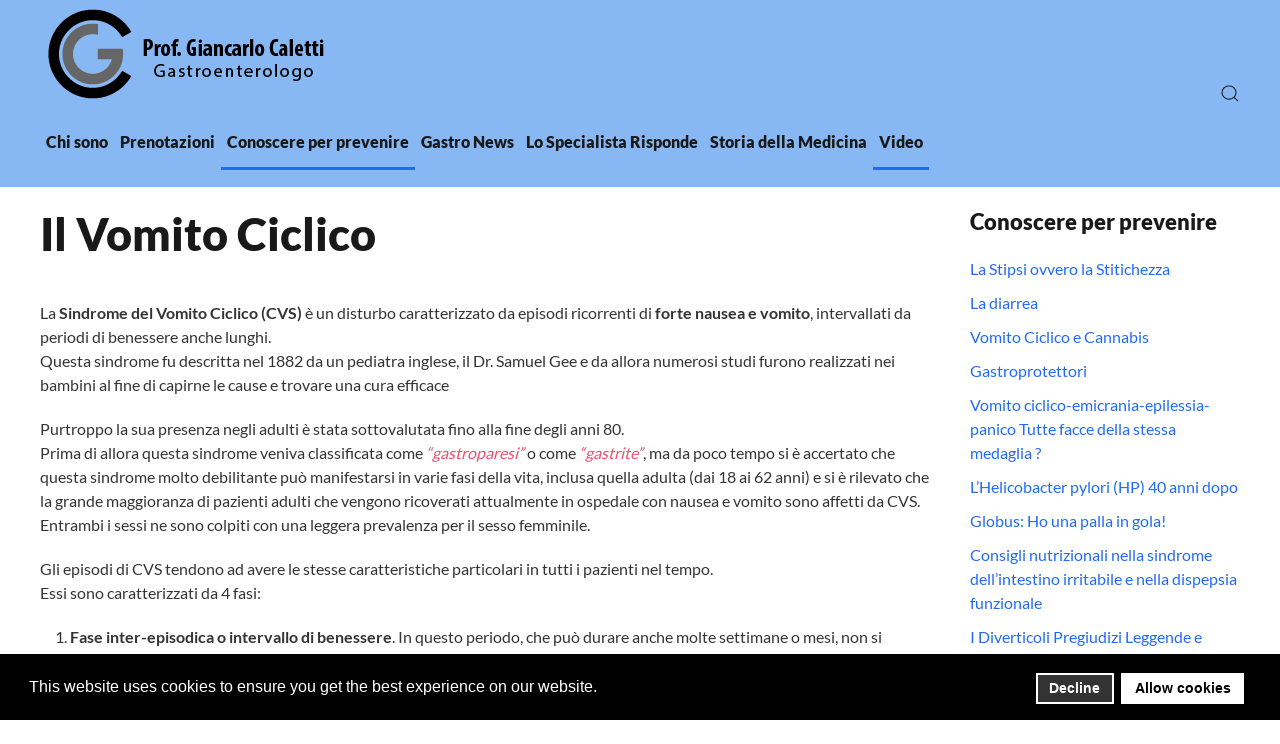

--- FILE ---
content_type: text/html; charset=utf-8
request_url: https://www.gastroenterologiaunibo.it/conoscere-per-prevenire/166-la-sindrome-del-vomito-ciclico-cvs.html
body_size: 16523
content:
<!DOCTYPE html>
<html lang="it-it" dir="ltr">
    <head>
        <meta name="viewport" content="width=device-width, initial-scale=1">
        <link rel="icon" href="/images/favicon_96.png" sizes="any">
                <link rel="apple-touch-icon" href="/images/favicon_180.png">
        <meta charset="utf-8">
	<meta name="author" content="Scritto da Prof. Giancarlo Caletti">
	<meta name="robots" content="max-snippet:-1, max-image-preview:large, max-video-preview:-1">
	<meta name="description" content="L’U.O.C. di Gastroenterologia ed Endoscopia Digestiva garantisce un’attività specialistica di primo e secondo livello a tutti i cittadini affetti da malattie ac">
	<meta name="generator" content="Joomla! - Open Source Content Management">
	<title>Il Vomito Ciclico  - Prof. G. Caletti</title>
<link href="/media/system/css/joomla-fontawesome.min.css?4.5.32" rel="preload" as="style" onload="this.onload=null;this.rel='stylesheet'">
	<link href="/templates/yootheme/css/theme.13.css?1762967371" rel="stylesheet">
	<link href="/media/vendor/awesomplete/css/awesomplete.css?1.1.7" rel="stylesheet">
	<link href="/media/vendor/joomla-custom-elements/css/joomla-alert.min.css?0.4.1" rel="stylesheet">
	<link href="/plugins/system/gdpr/assets/css/cookieconsent.min.css?39e421" rel="stylesheet">
	<link href="/plugins/content/pdf_embed/assets/css/style.css" rel="stylesheet">
	<link href="/media/plg_system_jcepro/site/css/content.min.css?86aa0286b6232c4a5b58f892ce080277" rel="stylesheet">
	<link href="/media/plg_system_youtuber/assets/fancybox/jquery.fancybox.min.css?v=3.9.0" rel="stylesheet">
	<link href="/media/plg_system_youtuber/assets/css/frontend.css?v=3.9.0" rel="stylesheet">
	<link href="https://fonts.googleapis.com/css?family=Roboto:400,400italic,500,500italic,700,700italic&amp;subset=latin,cyrillic" rel="stylesheet">
	<style>div.cc-window.cc-floating{max-width:24em}@media(max-width: 639px){div.cc-window.cc-floating:not(.cc-center){max-width: none}}div.cc-window, span.cc-cookie-settings-toggler, span.cc-cookie-domains-toggler{font-size:16px}div.cc-revoke{font-size:16px}div.cc-settings-label,span.cc-cookie-settings-toggle{font-size:14px}div.cc-window.cc-banner{padding:1em 1.8em}div.cc-window.cc-floating{padding:2em 1.8em}input.cc-cookie-checkbox+span:before, input.cc-cookie-checkbox+span:after{border-radius:1px}div.cc-center,div.cc-floating,div.cc-checkbox-container,div.gdpr-fancybox-container div.fancybox-content,ul.cc-cookie-category-list li,fieldset.cc-service-list-title legend{border-radius:0px}div.cc-window a.cc-btn,span.cc-cookie-settings-toggle{border-radius:0px}</style>
<script src="/templates/yootheme/vendor/assets/uikit/dist/js/uikit.min.js?4.5.32"></script>
	<script src="/templates/yootheme/vendor/assets/uikit/dist/js/uikit-icons.min.js?4.5.32"></script>
	<script src="/templates/yootheme/js/theme.js?4.5.32"></script>
	<script src="/media/vendor/awesomplete/js/awesomplete.min.js?1.1.7" defer></script>
	<script type="application/json" class="joomla-script-options new">{"joomla.jtext":{"JLIB_JS_AJAX_ERROR_OTHER":"Si è verificato un errore durante il recupero dei dati JSON: codice di stato HTTP %s.","JLIB_JS_AJAX_ERROR_PARSE":"Si è verificato un errore di analisi durante l'elaborazione dei seguenti dati JSON:<br><code style=\"color:inherit;white-space:pre-wrap;padding:0;margin:0;border:0;background:inherit;\">%s<\/code>","ERROR":"Errore","MESSAGE":"Messaggio","NOTICE":"Avviso","WARNING":"Attenzione","JCLOSE":"Chiudi","JOK":"OK","JOPEN":"Apri"},"finder-search":{"url":"\/component\/finder\/?task=suggestions.suggest&amp;format=json&amp;tmpl=component&amp;Itemid=181"},"system.paths":{"root":"","rootFull":"https:\/\/www.gastroenterologiaunibo.it\/","base":"","baseFull":"https:\/\/www.gastroenterologiaunibo.it\/"},"csrf.token":"4adbd1d615527e1bf08b360e5b14c056"}</script>
	<script src="/media/system/js/core.min.js?a3d8f8"></script>
	<script src="/media/com_finder/js/finder.min.js?755761" type="module"></script>
	<script src="/media/system/js/messages.min.js?9a4811" type="module"></script>
	<script src="/media/vendor/jquery/js/jquery.min.js?3.7.1"></script>
	<script src="/plugins/system/gdpr/assets/js/cookieconsent.min.js?39e421" defer></script>
	<script src="/plugins/system/gdpr/assets/js/init.js?39e421" defer></script>
	<script src="/media/legacy/js/jquery-noconflict.min.js?504da4"></script>
	<script src="/media/plg_system_youtuber/assets/fancybox/jquery.fancybox.min.js?v=3.9.0" defer></script>
	<script src="/media/plg_system_youtuber/assets/js/frontend.js?v=3.9.0" defer></script>
	<script src="/media/com_widgetkit/js/maps.js" defer></script>
	<script>window.yootheme ||= {}; var $theme = yootheme.theme = {"i18n":{"close":{"label":"Close"},"totop":{"label":"Back to top"},"marker":{"label":"Open"},"navbarToggleIcon":{"label":"Apri menu"},"paginationPrevious":{"label":"Previous page"},"paginationNext":{"label":"Pagina successiva"},"searchIcon":{"toggle":"Open Search","submit":"Submit Search"},"slider":{"next":"Next slide","previous":"Previous slide","slideX":"Slide %s","slideLabel":"%s of %s"},"slideshow":{"next":"Next slide","previous":"Previous slide","slideX":"Slide %s","slideLabel":"%s of %s"},"lightboxPanel":{"next":"Next slide","previous":"Previous slide","slideLabel":"%s of %s","close":"Close"}}};</script>
	<script type="application/ld+json">{"@context":"https://schema.org","@graph":[{"@type":"Organization","@id":"https://www.gastroenterologiaunibo.it/#/schema/Organization/base","name":"Prof. G. Caletti","url":"https://www.gastroenterologiaunibo.it/"},{"@type":"WebSite","@id":"https://www.gastroenterologiaunibo.it/#/schema/WebSite/base","url":"https://www.gastroenterologiaunibo.it/","name":"Prof. G. Caletti","publisher":{"@id":"https://www.gastroenterologiaunibo.it/#/schema/Organization/base"},"potentialAction":{"@type":"SearchAction","target":"https://www.gastroenterologiaunibo.it/component/finder/search.html?q={search_term_string}&amp;Itemid=181","query-input":"required name=search_term_string"}},{"@type":"WebPage","@id":"https://www.gastroenterologiaunibo.it/#/schema/WebPage/base","url":"https://www.gastroenterologiaunibo.it/conoscere-per-prevenire/166-la-sindrome-del-vomito-ciclico-cvs.html","name":"Il Vomito Ciclico  - Prof. G. Caletti","description":"L’U.O.C. di Gastroenterologia ed Endoscopia Digestiva garantisce un’attività specialistica di primo e secondo livello a tutti i cittadini affetti da malattie ac","isPartOf":{"@id":"https://www.gastroenterologiaunibo.it/#/schema/WebSite/base"},"about":{"@id":"https://www.gastroenterologiaunibo.it/#/schema/Organization/base"},"inLanguage":"it-IT"},{"@type":"Article","@id":"https://www.gastroenterologiaunibo.it/#/schema/com_content/article/166","name":"Il Vomito Ciclico ","headline":"Il Vomito Ciclico ","inLanguage":"it-IT","thumbnailUrl":"images/conoscere_prevenire/vomitociclico/copertina_vomito_ciclico_1.jpg","isPartOf":{"@id":"https://www.gastroenterologiaunibo.it/#/schema/WebPage/base"}}]}</script>
	<script>var gdprConfigurationOptions = { complianceType: 'opt-in',
																			  cookieConsentLifetime: 365,
																			  cookieConsentSamesitePolicy: '',
																			  cookieConsentSecure: 0,
																			  disableFirstReload: 0,
																	  		  blockJoomlaSessionCookie: 1,
																			  blockExternalCookiesDomains: 0,
																			  externalAdvancedBlockingModeCustomAttribute: '',
																			  allowedCookies: '',
																			  blockCookieDefine: 1,
																			  autoAcceptOnNextPage: 0,
																			  revokable: 1,
																			  lawByCountry: 0,
																			  checkboxLawByCountry: 0,
																			  blockPrivacyPolicy: 0,
																			  cacheGeolocationCountry: 1,
																			  countryAcceptReloadTimeout: 1000,
																			  usaCCPARegions: null,
																			  countryEnableReload: 1,
																			  customHasLawCountries: [""],
																			  dismissOnScroll: 0,
																			  dismissOnTimeout: 0,
																			  containerSelector: 'body',
																			  hideOnMobileDevices: 0,
																			  autoFloatingOnMobile: 1,
																			  autoFloatingOnMobileThreshold: 1024,
																			  autoRedirectOnDecline: 0,
																			  autoRedirectOnDeclineLink: '',
																			  showReloadMsg: 0,
																			  showReloadMsgText: 'Applying preferences and reloading the page...',
																			  showConsentID: 0,
																			  defaultClosedToolbar: 0,
																			  toolbarLayout: 'basic',
																			  toolbarTheme: 'block',
																			  toolbarButtonsTheme: 'decline_first',
																			  revocableToolbarTheme: 'basic',
																			  toolbarPosition: 'bottom',
																			  toolbarCenterTheme: 'compact',
																			  revokePosition: 'revoke-top',
																			  toolbarPositionmentType: 1,
																			  positionCenterSimpleBackdrop: 0,
																			  positionCenterBlurEffect: 0,
																			  preventPageScrolling: 0,
																			  popupEffect: 'fade',
																			  popupBackground: '#000000',
																			  popupText: '#ffffff',
																			  popupLink: '#ffffff',
																			  buttonBackground: '#ffffff',
																			  buttonBorder: '#ffffff',
																			  buttonText: '#000000',
																			  highlightOpacity: '100',
																			  highlightBackground: '#333333',
																			  highlightBorder: '#ffffff',
																			  highlightText: '#ffffff',
																			  highlightDismissBackground: '#333333',
																		  	  highlightDismissBorder: '#ffffff',
																		 	  highlightDismissText: '#ffffff',
																			  autocenterRevokableButton: 0,
																			  hideRevokableButton: 0,
																			  hideRevokableButtonOnscroll: 0,
																			  customRevokableButton: 0,
																			  customRevokableButtonAction: 0,
																			  headerText: 'Cookies used on the website!',
																			  messageText: 'This website uses cookies to ensure you get the best experience on our website.',
																			  denyMessageEnabled: 0, 
																			  denyMessage: 'You have declined cookies, to ensure the best experience on this website please consent the cookie usage.',
																			  placeholderBlockedResources: 0, 
																			  placeholderBlockedResourcesAction: '',
																	  		  placeholderBlockedResourcesText: 'You must accept cookies and reload the page to view this content',
																			  placeholderIndividualBlockedResourcesText: 'You must accept cookies from {domain} and reload the page to view this content',
																			  placeholderIndividualBlockedResourcesAction: 0,
																			  placeholderOnpageUnlock: 0,
																			  scriptsOnpageUnlock: 0,
																			  autoDetectYoutubePoster: 0,
																			  autoDetectYoutubePosterApikey: 'AIzaSyAV_WIyYrUkFV1H8OKFYG8wIK8wVH9c82U',
																			  dismissText: 'Got it!',
																			  allowText: 'Allow cookies',
																			  denyText: 'Decline',
																			  cookiePolicyLinkText: 'Cookie policy',
																			  cookiePolicyLink: 'javascript:void(0)',
																			  cookiePolicyRevocableTabText: 'Cookie policy',
																			  cookiePolicyRevocableTabIcon: 'text',
																			  cookiePolicyRevocableTabIconCustom: '',
																			  privacyPolicyLinkText: 'Privacy policy',
																			  privacyPolicyLink: 'javascript:void(0)',
																			  googleCMPTemplate: 0,
																			  enableGdprBulkConsent: 0,
																			  displayBulkConsentDomains: 0,
																			  bulkConsentDomains: [""],
																			  enableCustomScriptExecGeneric: 0,
																			  customScriptExecGeneric: '',
																			  categoriesCheckboxTemplate: 'cc-checkboxes-light',
																			  toggleCookieSettings: 0,
																			  toggleCookieSettingsLinkedView: 0,
																			  toggleCookieSettingsButtonsArea: 0,
 																			  toggleCookieSettingsLinkedViewSefLink: '/component/gdpr/',
																	  		  toggleCookieSettingsText: '<span class="cc-cookie-settings-toggle">Settings <span class="cc-cookie-settings-toggler">&#x25EE</span></span>',
																			  toggleCookieSettingsButtonBackground: '#333333',
																			  toggleCookieSettingsButtonBorder: '#ffffff',
																			  toggleCookieSettingsButtonText: '#ffffff',
																			  showLinks: 0,
																			  blankLinks: '_blank',
																			  autoOpenPrivacyPolicy: 0,
																			  openAlwaysDeclined: 1,
																			  cookieSettingsLabel: 'Cookie settings:',
															  				  cookieSettingsDesc: 'Choose which kind of cookies you want to disable by clicking on the checkboxes. Click on a category name for more informations about used cookies.',
																			  cookieCategory1Enable: 0,
																			  cookieCategory1Name: 'Necessary',
																			  cookieCategory1Locked: 0,
																			  cookieCategory2Enable: 0,
																			  cookieCategory2Name: 'Preferences',
																			  cookieCategory2Locked: 0,
																			  cookieCategory3Enable: 0,
																			  cookieCategory3Name: 'Statistics',
																			  cookieCategory3Locked: 0,
																			  cookieCategory4Enable: 0,
																			  cookieCategory4Name: 'Marketing',
																			  cookieCategory4Locked: 0,
																			  cookieCategoriesDescriptions: {},
																			  alwaysReloadAfterCategoriesChange: 0,
																			  preserveLockedCategories: 0,
																			  declineButtonBehavior: 'hard',
																			  blockCheckedCategoriesByDefault: 0,
																			  reloadOnfirstDeclineall: 0,
																			  trackExistingCheckboxSelectors: '',
															  		  		  trackExistingCheckboxConsentLogsFormfields: 'name,email,subject,message',
																			  allowallShowbutton: 0,
																			  allowallText: 'Allow all cookies',
																			  allowallButtonBackground: '#ffffff',
																			  allowallButtonBorder: '#ffffff',
																			  allowallButtonText: '#000000',
																			  allowallButtonTimingAjax: 'fast',
																			  includeAcceptButton: 0,
																			  includeDenyButton: 0,
																			  trackConsentDate: 0,
																			  execCustomScriptsOnce: 1,
																			  optoutIndividualResources: 0,
																			  blockIndividualResourcesServerside: 0,
																			  disableSwitchersOptoutCategory: 0,
																			  autoAcceptCategories: 0,
																			  allowallIndividualResources: 1,
																			  blockLocalStorage: 0,
																			  blockSessionStorage: 0,
																			  externalAdvancedBlockingModeTags: 'iframe,script,img,source,link',
																			  enableCustomScriptExecCategory1: 0,
																			  customScriptExecCategory1: '',
																			  enableCustomScriptExecCategory2: 0,
																			  customScriptExecCategory2: '',
																			  enableCustomScriptExecCategory3: 0,
																			  customScriptExecCategory3: '',
																			  enableCustomScriptExecCategory4: 0,
																			  customScriptExecCategory4: '',
																			  enableCustomDeclineScriptExecCategory1: 0,
																			  customScriptDeclineExecCategory1: '',
																			  enableCustomDeclineScriptExecCategory2: 0,
																			  customScriptDeclineExecCategory2: '',
																			  enableCustomDeclineScriptExecCategory3: 0,
																			  customScriptDeclineExecCategory3: '',
																			  enableCustomDeclineScriptExecCategory4: 0,
																			  customScriptDeclineExecCategory4: '',
																			  enableCMPPreferences: 0,
																			  enableGTMEventsPreferences: 0,
																			  enableCMPStatistics: 0,
																			  enableGTMEventsStatistics: 0,
																			  enableCMPAds: 0,
																			  enableUETAds: 0,
																			  enableGTMEventsAds: 0,
																			  debugMode: 0
																		};var gdpr_ajax_livesite='https://www.gastroenterologiaunibo.it/';var gdpr_enable_log_cookie_consent=1;</script>
	<script>GOOGLE_MAPS_API_KEY = "AIzaSyCSOH40FRhYtbWBt-4VyuW0so7T68BgwP0";</script>
	<!-- Start: Dati strutturati di Google  -->
<script type="application/ld+json" data-type="gsd">
{
    "@context": "https://schema.org",
    "@type": "BreadcrumbList",
    "itemListElement": [
        {
            "@type": "ListItem",
            "position": 1,
            "name": "U.O.C di Gastreonterologia ed Endoscopia Digestiva",
            "item": "https://www.gastroenterologiaunibo.it"
        },
        {
            "@type": "ListItem",
            "position": 2,
            "name": "Conoscere per prevenire",
            "item": "https://www.gastroenterologiaunibo.it/conoscere-per-prevenire.html"
        },
        {
            "@type": "ListItem",
            "position": 3,
            "name": "Il Vomito Ciclico",
            "item": "https://www.gastroenterologiaunibo.it/conoscere-per-prevenire/166-la-sindrome-del-vomito-ciclico-cvs.html"
        }
    ]
}
</script>
<script type="application/ld+json" data-type="gsd">
{
    "@context": "https://schema.org",
    "@type": "Article",
    "mainEntityOfPage": {
        "@type": "WebPage",
        "@id": "https://www.gastroenterologiaunibo.it/conoscere-per-prevenire/166-la-sindrome-del-vomito-ciclico-cvs.html"
    },
    "headline": "Il Vomito Ciclico",
    "description": "La Sindrome del Vomito Ciclico (CVS) è un disturbo caratterizzato da episodi ricorrenti di forte nausea e vomito, intervallati da periodi di benessere anche lunghi.Questa sindrome fu descritta nel 1882 da un pediatra inglese, il Dr. Samuel Gee e da allora numerosi studi furono realizzati nei bambini al fine di capirne le cause e trovare una cura efficace",
    "image": {
        "@type": "ImageObject",
        "url": "https://www.gastroenterologiaunibo.it/images/conoscere_prevenire/vomitociclico/copertina_vomito_ciclico_1.jpg"
    },
    "publisher": {
        "@type": "Organization",
        "name": "Gastroenterologia Università di Bologna",
        "logo": {
            "@type": "ImageObject",
            "url": "https://www.gastroenterologiaunibo.it/"
        }
    },
    "author": {
        "@type": "Person",
        "name": "Prof. Giancarlo Caletti",
        "url": "https://www.gastroenterologiaunibo.it/conoscere-per-prevenire/166-la-sindrome-del-vomito-ciclico-cvs.html"
    },
    "datePublished": "2019-04-01T18:04:00+00:00",
    "dateCreated": "2019-04-01T17:40:39+00:00",
    "dateModified": "2025-03-05T18:42:43+00:00"
}
</script>
<!-- End: Dati strutturati di Google  -->
	<script type="application/json" id="youtuber-cfg">{"ajax_url":"\/conoscere-per-prevenire\/166-la-sindrome-del-vomito-ciclico-cvs.html","lang":{"more":"More","less":"Less"},"fancybox_params":"{\"type\":\"iframe\",\"iframe\":{\"allowfullscreen\":true}}"}</script>
	<!-- Global Site Tag (gtag.js) - Google Analytics -->
									<script async src="https://www.googletagmanager.com/gtag/js?id=G-8WXF02PTTR"></script>
									<script>
									  window.dataLayer = window.dataLayer || [];
									  function gtag(){dataLayer.push(arguments);}
									  gtag('js', new Date());
									  gtag('config', 'G-8WXF02PTTR' );
									</script>

    </head>
    <body class="">

        <div class="uk-hidden-visually uk-notification uk-notification-top-left uk-width-auto">
            <div class="uk-notification-message">
                <a href="#tm-main" class="uk-link-reset">Skip to main content</a>
            </div>
        </div>

        
        
        <div class="tm-page">

                        


<header class="tm-header-mobile uk-hidden@m">


    
        <div class="uk-navbar-container">

            <div class="uk-container uk-container-expand">
                <nav class="uk-navbar" uk-navbar="{&quot;align&quot;:&quot;center&quot;,&quot;container&quot;:&quot;.tm-header-mobile&quot;,&quot;boundary&quot;:&quot;.tm-header-mobile .uk-navbar-container&quot;,&quot;target-y&quot;:&quot;.tm-header-mobile .uk-navbar-container&quot;,&quot;dropbar&quot;:true,&quot;dropbar-anchor&quot;:&quot;.tm-header-mobile .uk-navbar-container&quot;,&quot;dropbar-transparent-mode&quot;:&quot;remove&quot;}">

                                        <div class="uk-navbar-left ">

                        
                                                    <a uk-toggle href="#tm-dialog-mobile" class="uk-navbar-toggle">

        
        <div uk-navbar-toggle-icon></div>

        
    </a>
                        
                        
                    </div>
                    
                                        <div class="uk-navbar-center">

                                                    <a href="https://www.gastroenterologiaunibo.it/" aria-label="Torna alla Home" class="uk-logo uk-navbar-item">
    <picture>
<source type="image/webp" srcset="/templates/yootheme/cache/90/logo_2020_mobile-9070a470.webp 200w, /templates/yootheme/cache/6f/logo_2020_mobile-6f1b6f4f.webp 339w, /templates/yootheme/cache/92/logo_2020_mobile-92f21dda.webp 340w, /templates/yootheme/cache/3c/logo_2020_mobile-3c9a8c4b.webp 341w" sizes="(min-width: 200px) 200px">
<img alt="Prof. Giancarlo Caletti  Gastroenterologo &lt;br&gt; Professore dell’Alma Mater Università di Bologna" loading="eager" src="/templates/yootheme/cache/c6/logo_2020_mobile-c667fceb.png" width="200" height="20">
</picture></a>
                        
                        
                    </div>
                    
                    
                </nav>
            </div>

        </div>

    



        <div id="tm-dialog-mobile" uk-offcanvas="container: true; overlay: true" mode="slide">
        <div class="uk-offcanvas-bar uk-flex uk-flex-column">

                        <button class="uk-offcanvas-close uk-close-large" type="button" uk-close uk-toggle="cls: uk-close-large; mode: media; media: @s"></button>
            
                        <div class="uk-margin-auto-bottom">
                
<div class="uk-grid uk-child-width-1-1" uk-grid>    <div>
<div class="uk-panel" id="module-menu-dialog-mobile">

    
    
<ul class="uk-nav uk-nav-default uk-nav-accordion" uk-nav="targets: &gt; .js-accordion" uk-scrollspy-nav="closest: li; scroll: true;">
    
	<li class="item-233"><a href="/gastroenterologia.html">Chi sono</a></li>
	<li class="item-130"><a href="/prenotazioni.html">Prenotazioni</a></li>
	<li class="item-197 uk-active"><a href="/conoscere-per-prevenire.html">Conoscere per prevenire</a></li>
	<li class="item-578"><a href="/gastro-news.html">Gastro News</a></li>
	<li class="item-259"><a href="/lo-specialista-risponde.html">Lo Specialista Risponde</a></li>
	<li class="item-245 js-accordion uk-parent"><a href>Storia della Medicina <span uk-nav-parent-icon></span></a>
	<ul class="uk-nav-sub">

		<li class="item-642"><a href="/storia-della-medicina/luigi-barbara-e-la-sua-scuola-medica.html">Luigi Barbara e la Sua Scuola Medica</a></li>
		<li class="item-246"><a href="/storia-della-medicina/lezioni-di-sessuologia-del-prof-manganotti.html">Lezioni di sessuologia del prof. Manganotti</a></li>
		<li class="item-783"><a href="/storia-della-medicina/la-grande-famiglia-murri.html">La grande famiglia Murri</a></li>
		<li class="item-815"><a href="/storia-della-medicina/giovanni-caletti-dermatologo-e-sessuologo.html">Giovanni Caletti - Dermatologo e Sessuologo</a></li>
		<li class="item-831"><a href="/storia-della-medicina/la-clinica-chirurgica-bolognese-otto-secoli-di-storia.html">La Clinica Chirurgica bolognese Otto secoli di storia</a></li>
		<li class="item-903"><a href="/storia-della-medicina/carla-laurenti-caletti.html">Carla Laurenti Caletti: Infermiera volontaria della Croce Rossa</a></li></ul></li>
	<li class="item-163 uk-parent"><a href="#">Video <span uk-nav-parent-icon></span></a>
	<ul class="uk-nav-sub">

		<li class="item-190"><a href="/video-giancarlo-caletti/coliti.html">Le Coliti</a></li>
		<li class="item-191"><a href="/video-giancarlo-caletti/screening-crc.html">Screening CRC</a></li>
		<li class="item-192"><a href="/video-giancarlo-caletti/prof-giancarlo-caletti-reflusso-gastroesofageo-salotto-blu-05-12-2007.html"> Reflusso Gastroesofageo </a></li>
		<li class="item-254"><a href="/video-giancarlo-caletti/buongiorno-elisir.html">Buongiorno Elisir</a></li></ul></li></ul>

</div>
</div>    <div>
<div class="uk-panel" id="module-tm-4">

    
    

    <form id="search-tm-4" action="/component/finder/search.html?Itemid=181" method="get" role="search" class="uk-search js-finder-searchform uk-search-default uk-width-1-1"><span uk-search-icon></span><input name="q" class="js-finder-search-query uk-search-input" placeholder="Cerca" required aria-label="Cerca" type="search"><input type="hidden" name="Itemid" value="181"></form>
    

</div>
</div></div>
            </div>
            
            
        </div>
    </div>
    
    
    

</header>




<header class="tm-header uk-visible@m">



        <div uk-sticky media="@m" cls-active="uk-navbar-sticky" sel-target=".uk-navbar-container">
    
        <div class="uk-navbar-container">

            <div class="uk-container uk-container-xlarge">
                <nav class="uk-navbar" uk-navbar="{&quot;align&quot;:&quot;center&quot;,&quot;container&quot;:&quot;.tm-header &gt; [uk-sticky]&quot;,&quot;boundary&quot;:&quot;.tm-header .uk-navbar-container&quot;,&quot;target-y&quot;:&quot;.tm-header .uk-navbar-container&quot;,&quot;dropbar&quot;:true,&quot;dropbar-anchor&quot;:&quot;.tm-header .uk-navbar-container&quot;,&quot;dropbar-transparent-mode&quot;:&quot;remove&quot;}">

                                        <div class="uk-navbar-left ">

                                                    <a href="https://www.gastroenterologiaunibo.it/" aria-label="Torna alla Home" class="uk-logo uk-navbar-item">
    <picture>
<source type="image/webp" srcset="/templates/yootheme/cache/53/logo_giancarlo_caletti-532cf002.webp 300w" sizes="(min-width: 300px) 300px">
<img alt="Prof. Giancarlo Caletti  Gastroenterologo &lt;br&gt; Professore dell’Alma Mater Università di Bologna" loading="eager" src="/templates/yootheme/cache/18/logo_giancarlo_caletti-18a1a9d3.png" width="300" height="97">
</picture></a>
                        
                                                    
<ul class="uk-navbar-nav" uk-scrollspy-nav="closest: li; scroll: true; target: &gt; * &gt; a[href];">
    
	<li class="item-233"><a href="/gastroenterologia.html">Chi sono</a></li>
	<li class="item-130"><a href="/prenotazioni.html">Prenotazioni</a></li>
	<li class="item-197 uk-active"><a href="/conoscere-per-prevenire.html">Conoscere per prevenire</a></li>
	<li class="item-578"><a href="/gastro-news.html">Gastro News</a></li>
	<li class="item-259"><a href="/lo-specialista-risponde.html">Lo Specialista Risponde</a></li>
	<li class="item-245 uk-parent"><a role="button">Storia della Medicina</a>
	<div class="uk-drop uk-navbar-dropdown" mode="click" pos="bottom-center" stretch="x" boundary=".tm-header .uk-navbar"><div class="uk-drop-grid uk-child-width-1-3" uk-grid><div><ul class="uk-nav uk-navbar-dropdown-nav">

		<li class="item-642"><a href="/storia-della-medicina/luigi-barbara-e-la-sua-scuola-medica.html">Luigi Barbara e la Sua Scuola Medica</a></li>
		<li class="item-246"><a href="/storia-della-medicina/lezioni-di-sessuologia-del-prof-manganotti.html">Lezioni di sessuologia del prof. Manganotti</a></li></ul></div><div><ul class="uk-nav uk-navbar-dropdown-nav">

		<li class="item-783"><a href="/storia-della-medicina/la-grande-famiglia-murri.html">La grande famiglia Murri</a></li>
		<li class="item-815"><a href="/storia-della-medicina/giovanni-caletti-dermatologo-e-sessuologo.html">Giovanni Caletti - Dermatologo e Sessuologo</a></li></ul></div><div><ul class="uk-nav uk-navbar-dropdown-nav">

		<li class="item-831"><a href="/storia-della-medicina/la-clinica-chirurgica-bolognese-otto-secoli-di-storia.html">La Clinica Chirurgica bolognese Otto secoli di storia</a></li>
		<li class="item-903"><a href="/storia-della-medicina/carla-laurenti-caletti.html">Carla Laurenti Caletti: Infermiera volontaria della Croce Rossa</a></li></ul></div></div></div></li>
	<li class="item-163 uk-parent"><a href="#">Video</a>
	<div class="uk-drop uk-navbar-dropdown"><div><ul class="uk-nav uk-navbar-dropdown-nav">

		<li class="item-190"><a href="/video-giancarlo-caletti/coliti.html">Le Coliti</a></li>
		<li class="item-191"><a href="/video-giancarlo-caletti/screening-crc.html">Screening CRC</a></li>
		<li class="item-192"><a href="/video-giancarlo-caletti/prof-giancarlo-caletti-reflusso-gastroesofageo-salotto-blu-05-12-2007.html"> Reflusso Gastroesofageo </a></li>
		<li class="item-254"><a href="/video-giancarlo-caletti/buongiorno-elisir.html">Buongiorno Elisir</a></li></ul></div></div></li></ul>

                        
                        
                    </div>
                    
                    
                                        <div class="uk-navbar-right">

                        
                                                    

    <a class="uk-navbar-toggle" id="module-tm-3" href="#search-tm-3-search" uk-search-icon uk-toggle></a>

    <div uk-modal id="search-tm-3-search" class="uk-modal">
        <div class="uk-modal-dialog uk-modal-body">

            
            
                <form id="search-tm-3" action="/component/finder/search.html?Itemid=181" method="get" role="search" class="uk-search js-finder-searchform uk-width-1-1 uk-search-medium"><span uk-search-icon></span><input name="q" class="js-finder-search-query uk-search-input" placeholder="Cerca" required aria-label="Cerca" type="search" autofocus><input type="hidden" name="Itemid" value="181"></form>
                
            
        </div>
    </div>


                        
                    </div>
                    
                </nav>
            </div>

        </div>

        </div>
    







</header>

            
            

            <main id="tm-main"  class="tm-main uk-section uk-section-default uk-section-xsmall" uk-height-viewport="expand: true">

                                <div class="uk-container uk-container-xlarge">

                    
                    <div class="uk-grid" uk-grid>
                        <div class="uk-width-expand@m">

                    
                            
                
                <div id="system-message-container" aria-live="polite"></div>

                <article id="article-166" class="uk-article" data-permalink="https://www.gastroenterologiaunibo.it/conoscere-per-prevenire/166-la-sindrome-del-vomito-ciclico-cvs.html" typeof="Article" vocab="https://schema.org/">

    <meta property="name" content="Il Vomito Ciclico ">
    <meta property="author" typeof="Person" content="Prof. Giancarlo Caletti">
    <meta property="dateModified" content="2025-03-05T18:42:43+00:00">
    <meta property="datePublished" content="2019-04-01T18:04:00+00:00">
    <meta class="uk-margin-remove-adjacent" property="articleSection" content="Conoscere per prevenire">

    
    
        
                    <h1 property="headline" class="uk-margin-large-top uk-margin-remove-bottom uk-article-title">
                Il Vomito Ciclico             </h1>
        
                        
        
        
            
            
            
        
        
                <div  class="uk-margin-medium-top" property="text">

            
                            
<p>La <strong>Sindrome del Vomito Ciclico (CVS)</strong> è un disturbo caratterizzato da episodi ricorrenti di <strong>forte nausea e vomito</strong>, intervallati da periodi di benessere anche lunghi.<br /><span style="background-color: inherit; color: inherit; font-family: inherit; font-size: 1rem; caret-color: auto;">Questa sindrome fu descritta nel 1882 da un pediatra inglese, il Dr. Samuel Gee e da allora numerosi studi furono realizzati nei bambini al fine di capirne le cause e trovare una cura efficace</span></p>
 
<p>Purtroppo la sua presenza negli adulti è stata sottovalutata fino alla fine degli anni 80.<br /> Prima di allora questa sindrome veniva classificata come <em>“gastroparesi”</em> o come <em>“gastrite”</em>, ma da poco tempo si è accertato che questa sindrome molto debilitante può manifestarsi in varie fasi della vita, inclusa quella adulta (dai 18 ai 62 anni) e si è rilevato che la grande maggioranza di pazienti adulti che vengono ricoverati attualmente in ospedale con nausea e vomito sono affetti da CVS.<br /> Entrambi i sessi ne sono colpiti con una leggera prevalenza per il sesso femminile.</p>
<p>Gli episodi di CVS tendono ad avere le stesse caratteristiche particolari in tutti i pazienti nel tempo.<br /> Essi sono caratterizzati da 4 fasi:</p>
<ol>
<li><strong>Fase inter-episodica o intervallo di benessere</strong>. In questo periodo, che può durare anche molte settimane o mesi, non si verificano episodi di vomito ed il paziente sta relativamente bene.</li>
<li><strong>Fase Prodromica o pre-vomito. </strong>Il paziente inizia a percepire l’arrivo dell’episodio critico. La nausea è di intensità variabile, ed egli è ancora in grado di assumere medicine per bocca. Questa fase dura da qualche minuto a qualche ora.</li>
<li><strong>Fase del vomito.</strong> Le crisi avvengono spesso nelle prime ore del mattino,.<br /> La nausea ed il vomito son intensi e persistenti e possono essere talmente importanti da invalidare ogni attività del soggetto, anche le più semplici. <br /> Altri sintomi sono spesso associati all’episodio acuto, quali le vertigini, l’intenso pallore della cute, la mancanza di energia, il dolore addominale e soprattutto la cefalea.<br /> Questa fase può durare da alcune ore ad alcuni giorni.<br /> In questa fase è quasi impossibile ingerire e trattenere i farmaci per bocca.</li>
<li><strong>Fase di ricupero e ripresa.</strong> La nausea diminuisce e termina quando ricompare l’appetito. Si è in grado di mangiare qualcosa e le forze ritornano progressivamente normali.</li>
</ol>
<p><img src="/images/conoscere_prevenire/vomitociclico/vomito_ciclico_2025_1.jpg" alt="vomito ciclico 2025 1" width="565" height="232" style="display: block; margin-left: auto; margin-right: auto;" /></p>
<p>&nbsp;</p>
<p>Le modalità tipiche ed egualmente ricorrenti con cui si presentano le crisi, cioè alternando periodi di benessere a quelli di crisi, sono di grande aiuto per il medico nel distinguere questa sindrome da altre patologie gastrointestinali.<br /> La frequenza delle crisi è variabile, da alcune volte all’anno a più volte al mese e negli anni le crisi tendono a ravvicinarsi sempre di più fino ad annullare gli intervalli di benessere.</p>
<p>Sfortunatamente moltissimi pazienti con questi sintomi possono soffrirne per molti anni, senza che venga posta una diagnosi corretta di <strong>CVS</strong>.<br /> Tuttavia il tratto caratteristico di questi pazienti è quello di presentarsi ripetutamente al Pronto Soccorso alla ricerca di una cura che attenui il vomito, il dolore addominale (spesso presente) e la disidratazione dovuta alla perdita di abbondanti liquidi emessi con il vomito.<br /> La mancata conoscenza dell’esistenza di questa particolare sindrome negli adulti spesso ne ritarda la diagnosi e quindi la sua corretta cura.<br /> Questo ritardo può variare fra gli 8 ed i 21 anni!!<br /> Poiché la <strong>CVS</strong> può presentarsi anche in forma frusta o attenuata, in passato essa era stata etichettata come <em>“nausea psicogena”</em> o <em>“nausea e vomito funzionali”</em>, soprattutto quando la crisi si manifesta al mattino e tende a risolversi nel corso della giornata, sempre in assenza di altre cause note</p>
<p><strong><img src="/images/gastronews/vomito_ciclico_2025_4.jpg" alt="vomito ciclico 2025 4" width="500" height="499" style="margin: 10px 20px 20px 0px; float: left;" />I Sintomi.</strong></p>
<p>Quelli principali e caratteristici, come appena scritto, sono la forte nausea ed il vomito ripetuto.<br /> A differenza di altre patologie gastrointestinali, <strong>il vomito non risolve o attenua la nausea</strong>.<br /> Dopo che lo stomaco si è svuotato del suo contenuto, i pazienti possono continuare ad avere conati di vomito, senza emissione di liquidi, cioè “a secco”.<br /> Frequentemente i soggetti colpiti desiderano bere dell’acqua per diluire il sapore della bile in bocca e indurre nuovamente il vomito, nell’intento di ridurre così la nausea.<br /> Questo comportamento non deve far confondere le idee su di una causa psicogena.<br /> Nel tentativo di alleviare la nausea, negli adulti soprattutto, c’è anche la necessità di prendere bagni o docce caldissime, fino ad ustionarsi la pelle!<br /> Nei giorni di crisi vi è una perdita quasi completa dell’appetito con conseguente importante calo del peso corporeo.<br /> Alcuni soggetti possono manifestare anche i sintomi neurologici tipici dell’attacco emicranico, che comprendono oltre alla cefalea un aumento della sensibilità alla luce (fotofobia), ai rumori (sonofobia) e senso di testa vuota o vertigini.</p>
<p>Molti pazienti riescono ad identificare un evento che ha scatenato la crisi.<br /> I <strong>fattori scatenanti</strong> sono gli stessi nei bambini che negli adulti:<br /> <strong><em>lo stress psicologico, l’eccitazione (anche per eventi positivi), le cinetosi (mal d’auto, di mare e di aereo); la carenza di sonno, le infezioni, i digiuni prolungati, le grandi fatiche fisiche ed addirittura l’arrivo di una perturbazione atmosferica</em>.</strong><br /> In alcune donne la crisi si può manifestare in concomitanza del <strong>ciclo mestruale </strong>(CVS catameniale).<br /> Sono da incriminare anche alcuni <strong><em>cibi</em></strong>, quali la cioccolata, i formaggi, il glutammato di sodio, la caffeina, la liquerizia ed il vino rosso.<br /> Comunque, moltissimi di questi soggetti sono predisposti all<strong>’<em>ansia</em> </strong>o agli<strong> <em>attacchi di panico</em></strong><em>.</em></p>
<p><strong>Le Cause.</strong></p>
<p>Sebbene la nausea ed il vomito, cioè un disturbo gastrointestinale, siano le caratteristiche principali di questa sindrome, la ricerca ha stabilito che <strong>il principale organo interessato è il sistema nervoso</strong>, sia quello centrale (il cervello) che i nervi periferici.<br /> Si sa da tempo che le cellule nervose, i neuroni, sono più numerosi nell’addome che nella testa, quindi i <strong>sintomi di questo disturbo sono la conseguenza di alterazioni della normale attività di interrelazione e scambio fra i neuroni del cervello e quelli del tubo digerente (<em>disordine del rapporto cervello-intestino</em>).</strong></p>
<p>Le cause della <strong>CVS</strong> non sono ben conosciute. Tuttavia, recentemente si sono fatti molti progressi nella comprensione di questa sindrome e quindi si sono trovate nuove modalità di cura.<br /> Il punto di partenza è che si è riscontrata una forte relazione fra CVS e l’emicrania; molti studiosi pertanto teorizzano che la CVS sia una variante dell’emicrania.<br /> La CVS è stata così definita <strong><em>“emicrania addominale”. </em></strong>Essa è una variante dell’emicrania classica nella quale predominano sintomi ricorrenti di dolori addominali. Il vomito può o non può associarsi a questa variante.</p>
<p>Un <strong>difetto nei canali intracellulari</strong> per il trasporto degli ioni sodio (channellopaties) è una causa frequente dell’emicrania e questo problema è stato rilevato recentemente anche nell’emicrania addominale e nella CVS.</p>
<p>La <strong>disfunzione del sistema nervoso autonomo</strong>.<br /> Il sistema nervoso autonomo è il sistema che controlla e regola moltissime funzioni del corpo al di fuori della nostra volontà: il battito del cuore, la pressione del sangue, la sudorazione, la produzione e il rilascio di certi ormoni ed il controllo dell’intestino e della vescica.<br /> Infatti, disturbi delle funzioni del sistema nervoso autonomo sono frequenti durante le crisi: <em>febbre, pallore, tachicardia, rialzo pressorio e ritenzione urinaria</em>.<br /> Lo stesso vomito è un disturbo del sistema nervoso autonomo.</p>
<p><strong>Alterazioni della motilità</strong>.<br /> Il termine scientifico <strong>dismotilità</strong> significa una alterazione dei movimenti del tratto gastrointestinale, sia che essi siano troppo veloce, che troppo lenti o vadano nella direzione inversa o sbagliata.<br /> Durante gli attacchi di CVS la motilità dell’apparato digerente è anormale.<br /> Diversi tipi di dismotilità coesistono nelle persone con CVS: <strong><em>il reflusso gastroesofageo, la gastroparesi, l’intestino irritabile con diarrea, stipsi e gonfiore</em></strong>. La <em>nausea</em> stessa è un componente importante della dismotilità.</p>
<p><strong>Cause accessorie</strong>.<br /> <em>ansia, depressione, disturbo dell’attenzione e iperattività (ADHD), convulsioni, spettro autistico, disturbi dell’apprendimento</em> possono coesistere alla classica CVS.</p>
<p>Il meccanismo fisiopatologico di questa sindrome sembra dovuto al fatto che gli agenti stressanti su citati attivano un ormone del sistema nervoso centrale chiamato <strong>CRF: Corticotropin Releasing Factor</strong>. Questo gioca un ruolo importantissimo nel mediare le alterazioni del sistema nervoso autonomo (attivazione del sistema simpatico ed inibizione del vago) che influenzano la motilità del tubo digerente. In particolare, esso <strong>inibisce potentemente lo svuotamento gastrico</strong>.<br /> Inoltre vari <strong><em>stress immunologici, psicologici o fisici</em></strong> possono scatenare gli episodi di vomito. Infine, poiché il livello del CRF è più alto nelle prime ore del giorno, questo spiega la predominanza dei sintomi al risveglio mattutino.</p>
<p>In particolare, <strong>l’emicrania</strong> e la <strong>CVS </strong>hanno molti fattori patogenetici in comune.<br /> Gli stessi farmaci utilizzati per l’emicrania (triptani) e gli antidepressivi triciclici (TCA) possono essere utili nella CVS. I questi casi la CVS può anche essere chiamata <strong>“emicrania addominale” e/o “epilessia addominale</strong>”.<br /> In caso di <strong>diabete</strong>, il buon controllo della glicemia è fondamentale per ridurre al minimo le ricadute di CVS nel tempo.</p>
<p>In sintesi, la <strong>CVS</strong> sembra essere dovuta ad uno <strong>sbilanciamento del sistema nervoso autonomo</strong> <strong>simpatico a scapito del vago</strong><strong>,</strong> che rende i pazienti più suscettibili a rispondere in modo esagerato agli stimoli al vomito, provenienti dal cervello.</p>
<p>Un’altra ipotesi fisiopatologica interessante si basa sulla presenza di una <strong>disfunzione dei mitocondri</strong> all’interno della cellula nervosa. Questo fatto comporta un deficit dell’energia cellulare e così contribuisce ulteriormente alla disfunzione del sistema nervoso autonomo.<br /> I mitocondri, infatti, provvedono a dare potenza ed energia alle cellule. I muscoli e le cellule nervose sono molto avidi di energia; pertanto, un calo dell’apporto energetico durante lo stress influisce notevolmente sulla funzione nervosa, soprattutto dei nervi del sistema nervoso autonomo che è proprio quello che controlla l’apparato digerente.<br /> le cause più frequenti del calo dell’apporto energetico sono: <em>la febbre, le malattie, le alte temperature ambientali, l’eccitazione e l’esercizio fisico eccessivo</em>.</p>
<p><img src="/images/conoscere_prevenire/vomitociclico/vomito_ciclico_2025_2.jpg" alt="vomito ciclico 2025 2" width="643" height="482" style="display: block; margin-left: auto; margin-right: auto;" /></p>
<p>&nbsp;</p>
<p>&nbsp;</p>
<p>Un’altra ipotesi eziopatogenetica è quella di una <strong>eccessiva risposta allo stress</strong>.<br /> Ciò comporterebbe un aumento del rilascio del <strong>Cortico-Tropin-Releasing-Factor</strong> da parte dell’ipotalamo.<br /> Infatti il CRF è un ormone dello stress che stimola la corteccia surrenalica che è la sede anatomica del corpo dedicata a rispondere agli stress.</p>
<p><strong>Test diagnostici.<br /> </strong><strong>Non esiste nessun esame di laboratorio che consente una diagnosi di CVS</strong>.</p>
<p>L’anamnesi è l’aiuto diagnostico principale.<br /> Normalmente sono sufficienti poche analisi quali l’emocromo completo, la glicemia, gli elettroliti, gli enzimi pancreatici, il test di gravidanza, l’esame delle urine e una radiografia diretta dell’addome, una ecografia addominale completa, per escludere patologie organiche importanti alla base della nausea e del vomito.</p>
<p><strong>La Cura</strong></p>
<p>La cura della <strong>CVS</strong> si basa soprattutto nell’identificazione ed eliminazione dei fattori stressanti scatenanti, nel prescrivere farmaci che prevengano il ripetersi degli episodi di vomito ed infine il trattamento degli episodi acuti.</p>
<p>Bisogna quindi evitare fattori scatenanti come gli stress emotivi, le condizioni che causano un calo di energia (dormire poco, il digiuno, le infezioni).<br /> Eventualmente bisogna smettere il consumo di marijuana, evitare i cibi scatenanti già citati.<br /> Per la profilassi, cioè per prevenire gli attacchi, i farmaci di prima linea più indicati sono gli antidepressivi triciclici (TCA), in particolare l’amitriptilina a basso dosaggio o in caso di intolleranza a questa, la doxepina.<br /> Nei casi a cui si associ anche l’emicrania, l’antagonista degli adrenorecettori –beta (propanolo), oppure l’antagonista dei recettori H1 della serotonina (ciproeptadina) possono essere di utilità.<br /> Per ovviare alla criticità dei mitocondri sono stati anche somministrati in contemporanea con buoni risultati, L-carnitina e coenzima-Q.<br /> Nei casi più resistenti il topiramato alla dose di 20-100 mg al dì può essere aggiunto al TCA.<br /> Infine una dose leggera di benzodiazepina (lorazepam, 1 mg&gt;4 volte al dì) può completare la cura profilattica.</p>
<p>Per bloccare l’inizio della crisi: la somministrazione di triptani per via nasale o sottocute, il lorazepam per bocca e le supposte di proclorperazina si sono dimostrate efficaci in moltissimi casi.</p>
<p>La cura degli episodi acuti consiste nel prevenire la disidratazione legata alla perdita di liquidi dovuta al vomito profuso, bloccare il vomito ed eliminare il dolore addominale.<br /> Fleboclisi di destrosio al 5-10% con potassio ed antiemetici come la prometazina, la clorpomazina sono di grande aiuto. Un’aggiunta di lorazepam 1-3 mg iv ogni 3 ore è certamente efficace a risolvere la crisi.</p>
<p>Il trattamento a lungo termine è simile a quello profilattico, con la precauzione di mantenerlo per almeno 12-18 mesi, avendo l’accortezza di scalare il TCA molto lentamente.</p>
<p><strong><img src="/images/gastronews/sindrome_del_vomito_ciclico_varie4.jpg" alt="CSV 5" width="180" height="142" style="margin: 20px; float: left;" />Chandra Wilson</strong> famoso chirurgo della serie Grey’s Anatomy, foto a destra, ha scoperto che la figlia soffre della <strong>CVS</strong>.</p>
<p><strong>Conclusioni</strong></p>
<p>la <strong>Sindrome del Vomito Ciclico (CVS) </strong>è più frequente di quanto non si pensi sia nel bambino che nell’adulto ed essa deve essere tenuta sempre ben presente sia dal medico di medicina generale che dal medico di pronto soccorso.<br /> Più rapidamente la <strong>CVS</strong> viene riconosciuta, più sollecitamente può essere curata sia nella fase acuta sia con intento preventivo.</p>
<p><strong>I farmaci efficaci esistono</strong><strong> e se opportunamente utilizzati possono portare a guarigione o almeno a lunghissimi periodi di benessere.</strong></p>
<p>&nbsp;</p>            
        </div>
        
        
        
        
        
        
        
    
</article>

                
                                                </div>

                        
<aside id="tm-sidebar" class="tm-sidebar uk-width-1-4@m">
    
<div class="uk-panel tm-child-list" id="module-150">

    
        <h3>

                Conoscere per prevenire        
        </h3>

    
    <ul class="mod-articlescategory category-module mod-list">
                    <li>
                                    <a href="/conoscere-per-prevenire/199-la-stipsi-ovvero-la-stitichezza.html" class="mod-articles-category-title ">La Stipsi ovvero la Stitichezza</a>    
    
    
    
    
    
    
    </li>
<li>
                                    <a href="/conoscere-per-prevenire/200-la-diarrea-rai-play.html" class="mod-articles-category-title ">La diarrea </a>    
    
    
    
    
    
    
    </li>
<li>
                                    <a href="/conoscere-per-prevenire/198-vomito-ciclico-e-cannabis.html" class="mod-articles-category-title ">Vomito Ciclico e Cannabis</a>    
    
    
    
    
    
    
    </li>
<li>
                                    <a href="/conoscere-per-prevenire/196-gastroprotettori.html" class="mod-articles-category-title ">Gastroprotettori</a>    
    
    
    
    
    
    
    </li>
<li>
                                    <a href="/conoscere-per-prevenire/197-vomito-ciclico-emicrania-epilessia-panico.html" class="mod-articles-category-title ">Vomito ciclico-emicrania-epilessia-panico Tutte facce della stessa medaglia ?</a>    
    
    
    
    
    
    
    </li>
<li>
                                    <a href="/conoscere-per-prevenire/195-l’helicobacter-pylori-hp-40-anni-dopo-quando-e-come-curarlo-oggi.html" class="mod-articles-category-title ">L’Helicobacter pylori (HP) 40 anni dopo</a>    
    
    
    
    
    
    
    </li>
<li>
                                    <a href="/conoscere-per-prevenire/194-globus-ho-una-palla-in-gola.html" class="mod-articles-category-title ">Globus: Ho una palla in gola!</a>    
    
    
    
    
    
    
    </li>
<li>
                                    <a href="/conoscere-per-prevenire/158-consigli-dietetici-per-la-sindrome-dell-intestino-irritabile.html" class="mod-articles-category-title ">Consigli nutrizionali nella sindrome dell’intestino irritabile e nella dispepsia funzionale</a>    
    
    
    
    
    
    
    </li>
<li>
                                    <a href="/conoscere-per-prevenire/131-diverticolite.html" class="mod-articles-category-title ">I Diverticoli Pregiudizi Leggende e Verità</a>    
    
    
    
    
    
    
    </li>
<li>
                                    <a href="/conoscere-per-prevenire/192-la-gastrite.html" class="mod-articles-category-title ">La Gastrite</a>    
    
    
    
    
    
    
    </li>
<li>
                                    <a href="/conoscere-per-prevenire/191-aderenze-addominali.html" class="mod-articles-category-title ">Le aderenze addominali. Raramente Colpevoli, Spesso Innocenti</a>    
    
    
    
    
    
    
    </li>
<li>
                                    <a href="/conoscere-per-prevenire/190-la-pancia-brontola.html" class="mod-articles-category-title ">La Pancia Brontola !</a>    
    
    
    
    
    
    
    </li>
<li>
                                    <a href="/conoscere-per-prevenire/185-intolleranza-al-glutine.html" class="mod-articles-category-title ">Intolleranza al Glutine</a>    
    
    
    
    
    
    
    </li>
<li>
                                    <a href="/conoscere-per-prevenire/189-la-diarrea-acuta.html" class="mod-articles-category-title ">La Diarrea</a>    
    
    
    
    
    
    
    </li>
<li>
                                    <a href="/conoscere-per-prevenire/183-emicrania-addominale-o-vomito-ciclico.html" class="mod-articles-category-title ">Emicrania addominale o vomito ciclico?</a>    
    
    
    
    
    
    
    </li>
<li>
                                    <a href="/conoscere-per-prevenire/182-la-cattiva-digestione-ovvero-la-dispepsia.html" class="mod-articles-category-title ">La Cattiva Digestione ovvero la Dispepsia</a>    
    
    
    
    
    
    
    </li>
<li>
                                    <a href="/conoscere-per-prevenire/170-gonfiore-addominale.html" class="mod-articles-category-title ">il Gonfiore, la Distensione Addominale e il Gas Intestinale</a>    
    
    
    
    
    
    
    </li>
<li>
                                    <a href="/conoscere-per-prevenire/180-fibromialgia-intestino-irritabile.html" class="mod-articles-category-title ">Fibromialgia e intestino irritabile</a>    
    
    
    
    
    
    
    </li>
<li>
                                    <a href="/conoscere-per-prevenire/168-mal-di-stomaco.html" class="mod-articles-category-title ">Il Mal di Stomaco Leggende e Verità</a>    
    
    
    
    
    
    
    </li>
<li>
                                    <a href="/conoscere-per-prevenire/167-emorroidi.html" class="mod-articles-category-title ">Le Emorroidi Leggende e verità</a>    
    
    
    
    
    
    
    </li>
<li>
                                    <a href="/conoscere-per-prevenire/166-la-sindrome-del-vomito-ciclico-cvs.html" class="mod-articles-category-title ">Il Vomito Ciclico </a>    
    
    
    
    
    
    
    </li>
<li>
                                    <a href="/conoscere-per-prevenire/160-il-dolore-addominale.html" class="mod-articles-category-title ">Il dolore addominale cronico</a>    
    
    
    
    
    
    
    </li>
<li>
                                    <a href="/conoscere-per-prevenire/153-il-reflusso-ribelle.html" class="mod-articles-category-title ">Il Reflusso Ribelle</a>    
    
    
    
    
    
    
    </li>
<li>
                                    <a href="/conoscere-per-prevenire/150-la-stitichezza-o-stipsi.html" class="mod-articles-category-title ">La Stitichezza o Stipsi</a>    
    
    
    
    
    
    
    </li>
<li>
                                    <a href="/conoscere-per-prevenire/137-la-“sindrome-dell’intestino-irritabile”-ibs-,-ovvero-la-“colite”.html" class="mod-articles-category-title active">La “Sindrome dell’Intestino Irritabile” (IBS), ovvero la “colite”</a>    
    
    
    
    
    
    
    </li>
<li>
                                    <a href="/conoscere-per-prevenire/136-i-disturbi-funzionali-gastrointestinali-fgid.html" class="mod-articles-category-title ">I Disturbi Funzionali Gastrointestinali (FGID)</a>    
    
    
    
    
    
    
    </li>
<li>
                                    <a href="/conoscere-per-prevenire/134-l’ecografia-endoscopica-compie-30-anni.html" class="mod-articles-category-title ">L’ecografia endoscopica</a>    
    
    
    
    
    
    
    </li>
    </ul>

</div>

</aside>

                    </div>
                     
                </div>
                
            </main>

            

                        <footer>
                <!-- Builder #footer -->
<div class="uk-section-primary uk-section uk-section-xsmall">
    
        
        
        
            
                                <div class="uk-container uk-container-expand">                
                    <div class="uk-grid tm-grid-expand uk-grid-divider uk-grid-margin" uk-grid>
<div class="uk-width-1-3@m">
    
        
            
            
            
                
                    
<h4 class="uk-h3">        Link Utili    </h4>
<ul class="uk-list uk-list-divider uk-list-large">
    
    
                <li class="el-item">            
        <a href="https://www.eusclub.org/it" target="_blank" class="uk-link-toggle">    
        <div class="uk-grid uk-grid-small uk-child-width-expand uk-flex-nowrap uk-flex-middle">            <div class="uk-width-auto uk-link"><span class="el-image" uk-icon="icon: world;"></span></div>            <div>
                <div class="el-content uk-panel"><span class="uk-link uk-margin-remove-last-child">Eus Club Il club italiano di Ecoendoscopia</span></div>            </div>
        </div>
        </a>    
        </li>                <li class="el-item">            
        <a href="https://corsi.unibo.it/magistralecu/MedicinaChirurgia" class="uk-link-toggle">    
        <div class="uk-grid uk-grid-small uk-child-width-expand uk-flex-nowrap uk-flex-middle">            <div class="uk-width-auto uk-link"><span class="el-image" uk-icon="icon: world;"></span></div>            <div>
                <div class="el-content uk-panel"><span class="uk-link uk-margin-remove-last-child">UNIBO Scuola di Medicina e Chirugia</span></div>            </div>
        </div>
        </a>    
        </li>                <li class="el-item">            
        <a href="http://salute.regione.emilia-romagna.it/screening/colon" target="_blank" class="uk-link-toggle">    
        <div class="uk-grid uk-grid-small uk-child-width-expand uk-flex-nowrap uk-flex-middle">            <div class="uk-width-auto uk-link"><span class="el-image" uk-icon="icon: world;"></span></div>            <div>
                <div class="el-content uk-panel"><span class="uk-link uk-margin-remove-last-child">Campagna di Screening cancro colon-retto regione Emilia Romagna</span></div>            </div>
        </div>
        </a>    
        </li>        
    
    
</ul>
                
            
        
    
</div>
<div class="uk-width-1-3@m">
    
        
            
            
            
                
                    
<h4 class="uk-h3">        5Xmille EUS Club    </h4>
<div class="uk-margin">
        <picture>
<source type="image/webp" srcset="/templates/yootheme/cache/af/5PERMILLE-af8260dd.webp 231w" sizes="(min-width: 231px) 231px">
<img src="/templates/yootheme/cache/7e/5PERMILLE-7e41b316.png" width="231" height="102" class="el-image" alt loading="lazy">
</picture>    
    
</div><div class="uk-panel uk-margin">Per sostenere il Club con il 5 per mille 
è sufficiente indicare il 
Codice Fiscale 91223980375</div>
                
            
        
    
</div>
<div class="uk-width-1-3@m">
    
        
            
            
            
                
                    
<h4 class="uk-h3">        Prenotazione visita specialistica    </h4><div class="uk-panel uk-margin"><p><strong>Casa di Cura Madre Fortunata Toniolo</strong><br /> Via Toscana, 34 - 40141 BO <br />Tel. +39 051-62 221 11 - 2 (<strong>Segreteria Endoscopia Digestiva</strong>).</p></div>
                
            
        
    
</div></div>
                                </div>                
            
        
    
</div>
<div class="uk-section-default uk-section">
    
        
        
        
            
                                <div class="uk-container uk-container-expand">                
                    <div class="uk-grid tm-grid-expand uk-grid-margin" uk-grid>
<div class="uk-width-1-2@m">
    
        
            
            
            
                
                    <div class="uk-panel uk-margin"><p style="text-align: center;">© 2012 Gastroenterologiaunibo.it | credit: <a title="Agenzia web Rimini" href="https://projectweb.cloud/" target="_blank" rel="noopener">Projectweb.cloud &nbsp;</a></p></div>
                
            
        
    
</div>
<div class="uk-width-1-2@m">
    
        
            
            
            
                
                    
<div>
    <ul class="uk-margin-remove-bottom uk-subnav" uk-margin>        <li class="el-item ">
    <a class="el-link" href="/cookie-policy.html">Cookie Policy</a></li>
        <li class="el-item ">
    <a class="el-link" href="/sitemp.html">Sitemap</a></li>
        <li class="el-item ">
    <a class="el-link" href="/policy-privacy.html">Policy Privacy</a></li>
        </ul>
</div>
                
            
        
    
</div></div>
                                </div>                
            
        
    
</div>            </footer>
            
        </div>

        
        

    </body>
</html>
